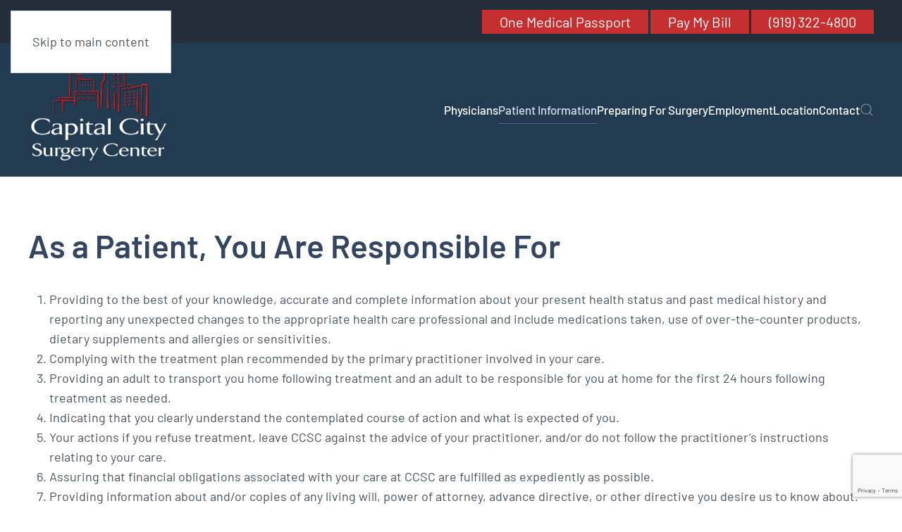

--- FILE ---
content_type: text/html; charset=UTF-8
request_url: https://capitalcitysurgery.com/patient-responsibilities/
body_size: 43214
content:
<!DOCTYPE html>
<html lang="en-US">
    <head>
        <meta charset="UTF-8">
        <meta name="viewport" content="width=device-width, initial-scale=1">
        <link rel="icon" href="/wp-content/uploads/favicon-ccsc.png" sizes="any">
                <link rel="apple-touch-icon" href="/wp-content/themes/yootheme/packages/theme-wordpress/assets/images/apple-touch-icon.png">
                <meta name='robots' content='index, follow, max-image-preview:large, max-snippet:-1, max-video-preview:-1' />

	<!-- This site is optimized with the Yoast SEO plugin v26.2 - https://yoast.com/wordpress/plugins/seo/ -->
	<title>As a Patient, You Are Responsible For - Capital City Surgery Center | Raleigh Outpatient Surgery Center</title>
	<meta name="description" content="As a patient, in order to have a successful surgery and a speedy recovery, CCSC asks that you fulfill these patient responsibilities." />
	<link rel="canonical" href="https://capitalcitysurgery.com/patient-responsibilities/" />
	<meta property="og:locale" content="en_US" />
	<meta property="og:type" content="article" />
	<meta property="og:title" content="As a Patient, You Are Responsible For - Capital City Surgery Center | Raleigh Outpatient Surgery Center" />
	<meta property="og:description" content="As a patient, in order to have a successful surgery and a speedy recovery, CCSC asks that you fulfill these patient responsibilities." />
	<meta property="og:url" content="https://capitalcitysurgery.com/patient-responsibilities/" />
	<meta property="og:site_name" content="Capital City Surgery Center | Raleigh Outpatient Surgery Center" />
	<meta property="article:modified_time" content="2021-12-01T14:30:04+00:00" />
	<meta name="twitter:card" content="summary_large_image" />
	<script type="application/ld+json" class="yoast-schema-graph">{"@context":"https://schema.org","@graph":[{"@type":"WebPage","@id":"https://capitalcitysurgery.com/patient-responsibilities/","url":"https://capitalcitysurgery.com/patient-responsibilities/","name":"As a Patient, You Are Responsible For - Capital City Surgery Center | Raleigh Outpatient Surgery Center","isPartOf":{"@id":"https://capitalcitysurgery.com/#website"},"datePublished":"2021-10-18T20:58:53+00:00","dateModified":"2021-12-01T14:30:04+00:00","description":"As a patient, in order to have a successful surgery and a speedy recovery, CCSC asks that you fulfill these patient responsibilities.","breadcrumb":{"@id":"https://capitalcitysurgery.com/patient-responsibilities/#breadcrumb"},"inLanguage":"en-US","potentialAction":[{"@type":"ReadAction","target":["https://capitalcitysurgery.com/patient-responsibilities/"]}]},{"@type":"BreadcrumbList","@id":"https://capitalcitysurgery.com/patient-responsibilities/#breadcrumb","itemListElement":[{"@type":"ListItem","position":1,"name":"Home","item":"https://capitalcitysurgery.com/"},{"@type":"ListItem","position":2,"name":"As a Patient, You Are Responsible For"}]},{"@type":"WebSite","@id":"https://capitalcitysurgery.com/#website","url":"https://capitalcitysurgery.com/","name":"Capital City Surgery Center | Raleigh Outpatient Surgery Center","description":"Your Safe Alternative To A Hospital When You Need Surgery","publisher":{"@id":"https://capitalcitysurgery.com/#organization"},"alternateName":"CCSC","potentialAction":[{"@type":"SearchAction","target":{"@type":"EntryPoint","urlTemplate":"https://capitalcitysurgery.com/?s={search_term_string}"},"query-input":{"@type":"PropertyValueSpecification","valueRequired":true,"valueName":"search_term_string"}}],"inLanguage":"en-US"},{"@type":"Organization","@id":"https://capitalcitysurgery.com/#organization","name":"Capital City Surgery Center | Raleigh Outpatient Surgery Center","alternateName":"CCSC","url":"https://capitalcitysurgery.com/","logo":{"@type":"ImageObject","inLanguage":"en-US","@id":"https://capitalcitysurgery.com/#/schema/logo/image/","url":"https://capitalcitysurgery.com/wp-content/uploads/favicon-ccsc.png","contentUrl":"https://capitalcitysurgery.com/wp-content/uploads/favicon-ccsc.png","width":96,"height":96,"caption":"Capital City Surgery Center | Raleigh Outpatient Surgery Center"},"image":{"@id":"https://capitalcitysurgery.com/#/schema/logo/image/"}}]}</script>
	<!-- / Yoast SEO plugin. -->


<link href='//hb.wpmucdn.com' rel='preconnect' />
		<!-- This site uses the Google Analytics by MonsterInsights plugin v9.9.0 - Using Analytics tracking - https://www.monsterinsights.com/ -->
							<script src="//www.googletagmanager.com/gtag/js?id=G-HK7Z2WPFTY"  data-cfasync="false" data-wpfc-render="false" async></script>
			<script data-cfasync="false" data-wpfc-render="false">
				var mi_version = '9.9.0';
				var mi_track_user = true;
				var mi_no_track_reason = '';
								var MonsterInsightsDefaultLocations = {"page_location":"https:\/\/capitalcitysurgery.com\/patient-responsibilities\/"};
								if ( typeof MonsterInsightsPrivacyGuardFilter === 'function' ) {
					var MonsterInsightsLocations = (typeof MonsterInsightsExcludeQuery === 'object') ? MonsterInsightsPrivacyGuardFilter( MonsterInsightsExcludeQuery ) : MonsterInsightsPrivacyGuardFilter( MonsterInsightsDefaultLocations );
				} else {
					var MonsterInsightsLocations = (typeof MonsterInsightsExcludeQuery === 'object') ? MonsterInsightsExcludeQuery : MonsterInsightsDefaultLocations;
				}

								var disableStrs = [
										'ga-disable-G-HK7Z2WPFTY',
									];

				/* Function to detect opted out users */
				function __gtagTrackerIsOptedOut() {
					for (var index = 0; index < disableStrs.length; index++) {
						if (document.cookie.indexOf(disableStrs[index] + '=true') > -1) {
							return true;
						}
					}

					return false;
				}

				/* Disable tracking if the opt-out cookie exists. */
				if (__gtagTrackerIsOptedOut()) {
					for (var index = 0; index < disableStrs.length; index++) {
						window[disableStrs[index]] = true;
					}
				}

				/* Opt-out function */
				function __gtagTrackerOptout() {
					for (var index = 0; index < disableStrs.length; index++) {
						document.cookie = disableStrs[index] + '=true; expires=Thu, 31 Dec 2099 23:59:59 UTC; path=/';
						window[disableStrs[index]] = true;
					}
				}

				if ('undefined' === typeof gaOptout) {
					function gaOptout() {
						__gtagTrackerOptout();
					}
				}
								window.dataLayer = window.dataLayer || [];

				window.MonsterInsightsDualTracker = {
					helpers: {},
					trackers: {},
				};
				if (mi_track_user) {
					function __gtagDataLayer() {
						dataLayer.push(arguments);
					}

					function __gtagTracker(type, name, parameters) {
						if (!parameters) {
							parameters = {};
						}

						if (parameters.send_to) {
							__gtagDataLayer.apply(null, arguments);
							return;
						}

						if (type === 'event') {
														parameters.send_to = monsterinsights_frontend.v4_id;
							var hookName = name;
							if (typeof parameters['event_category'] !== 'undefined') {
								hookName = parameters['event_category'] + ':' + name;
							}

							if (typeof MonsterInsightsDualTracker.trackers[hookName] !== 'undefined') {
								MonsterInsightsDualTracker.trackers[hookName](parameters);
							} else {
								__gtagDataLayer('event', name, parameters);
							}
							
						} else {
							__gtagDataLayer.apply(null, arguments);
						}
					}

					__gtagTracker('js', new Date());
					__gtagTracker('set', {
						'developer_id.dZGIzZG': true,
											});
					if ( MonsterInsightsLocations.page_location ) {
						__gtagTracker('set', MonsterInsightsLocations);
					}
										__gtagTracker('config', 'G-HK7Z2WPFTY', {"forceSSL":"true","link_attribution":"true"} );
										window.gtag = __gtagTracker;										(function () {
						/* https://developers.google.com/analytics/devguides/collection/analyticsjs/ */
						/* ga and __gaTracker compatibility shim. */
						var noopfn = function () {
							return null;
						};
						var newtracker = function () {
							return new Tracker();
						};
						var Tracker = function () {
							return null;
						};
						var p = Tracker.prototype;
						p.get = noopfn;
						p.set = noopfn;
						p.send = function () {
							var args = Array.prototype.slice.call(arguments);
							args.unshift('send');
							__gaTracker.apply(null, args);
						};
						var __gaTracker = function () {
							var len = arguments.length;
							if (len === 0) {
								return;
							}
							var f = arguments[len - 1];
							if (typeof f !== 'object' || f === null || typeof f.hitCallback !== 'function') {
								if ('send' === arguments[0]) {
									var hitConverted, hitObject = false, action;
									if ('event' === arguments[1]) {
										if ('undefined' !== typeof arguments[3]) {
											hitObject = {
												'eventAction': arguments[3],
												'eventCategory': arguments[2],
												'eventLabel': arguments[4],
												'value': arguments[5] ? arguments[5] : 1,
											}
										}
									}
									if ('pageview' === arguments[1]) {
										if ('undefined' !== typeof arguments[2]) {
											hitObject = {
												'eventAction': 'page_view',
												'page_path': arguments[2],
											}
										}
									}
									if (typeof arguments[2] === 'object') {
										hitObject = arguments[2];
									}
									if (typeof arguments[5] === 'object') {
										Object.assign(hitObject, arguments[5]);
									}
									if ('undefined' !== typeof arguments[1].hitType) {
										hitObject = arguments[1];
										if ('pageview' === hitObject.hitType) {
											hitObject.eventAction = 'page_view';
										}
									}
									if (hitObject) {
										action = 'timing' === arguments[1].hitType ? 'timing_complete' : hitObject.eventAction;
										hitConverted = mapArgs(hitObject);
										__gtagTracker('event', action, hitConverted);
									}
								}
								return;
							}

							function mapArgs(args) {
								var arg, hit = {};
								var gaMap = {
									'eventCategory': 'event_category',
									'eventAction': 'event_action',
									'eventLabel': 'event_label',
									'eventValue': 'event_value',
									'nonInteraction': 'non_interaction',
									'timingCategory': 'event_category',
									'timingVar': 'name',
									'timingValue': 'value',
									'timingLabel': 'event_label',
									'page': 'page_path',
									'location': 'page_location',
									'title': 'page_title',
									'referrer' : 'page_referrer',
								};
								for (arg in args) {
																		if (!(!args.hasOwnProperty(arg) || !gaMap.hasOwnProperty(arg))) {
										hit[gaMap[arg]] = args[arg];
									} else {
										hit[arg] = args[arg];
									}
								}
								return hit;
							}

							try {
								f.hitCallback();
							} catch (ex) {
							}
						};
						__gaTracker.create = newtracker;
						__gaTracker.getByName = newtracker;
						__gaTracker.getAll = function () {
							return [];
						};
						__gaTracker.remove = noopfn;
						__gaTracker.loaded = true;
						window['__gaTracker'] = __gaTracker;
					})();
									} else {
										console.log("");
					(function () {
						function __gtagTracker() {
							return null;
						}

						window['__gtagTracker'] = __gtagTracker;
						window['gtag'] = __gtagTracker;
					})();
									}
			</script>
			
							<!-- / Google Analytics by MonsterInsights -->
		<link rel='stylesheet' id='contact-form-7-css' href='https://capitalcitysurgery.com/wp-content/plugins/contact-form-7/includes/css/styles.css?ver=6.1.2' media='all' />
<link href="https://capitalcitysurgery.com/wp-content/themes/yootheme/css/theme.1.css?ver=1761075762" rel="stylesheet">
<script src="https://capitalcitysurgery.com/wp-content/plugins/google-analytics-for-wordpress/assets/js/frontend-gtag.min.js?ver=9.9.0" id="monsterinsights-frontend-script-js" async data-wp-strategy="async"></script>
<script data-cfasync="false" data-wpfc-render="false" id='monsterinsights-frontend-script-js-extra'>var monsterinsights_frontend = {"js_events_tracking":"true","download_extensions":"doc,pdf,ppt,zip,xls,docx,pptx,xlsx","inbound_paths":"[{\"path\":\"\\\/go\\\/\",\"label\":\"affiliate\"},{\"path\":\"\\\/recommend\\\/\",\"label\":\"affiliate\"}]","home_url":"https:\/\/capitalcitysurgery.com","hash_tracking":"false","v4_id":"G-HK7Z2WPFTY"};</script>
<script src="https://capitalcitysurgery.com/wp-content/plugins/shortcode-for-current-date/dist/script.js?ver=2faccf42588368192a7db1e0f69f0676" id="shortcode-for-current-date-script-js"></script>
<script src="https://capitalcitysurgery.com/wp-includes/js/jquery/jquery.min.js?ver=3.7.1" id="jquery-core-js"></script>
<script src="https://capitalcitysurgery.com/wp-includes/js/jquery/jquery-migrate.min.js?ver=3.4.1" id="jquery-migrate-js"></script>
<link rel="https://api.w.org/" href="https://capitalcitysurgery.com/wp-json/" /><link rel="alternate" title="JSON" type="application/json" href="https://capitalcitysurgery.com/wp-json/wp/v2/pages/259" /><link rel="EditURI" type="application/rsd+xml" title="RSD" href="https://capitalcitysurgery.com/xmlrpc.php?rsd" />

<link rel='shortlink' href='https://capitalcitysurgery.com/?p=259' />
<link rel="alternate" title="oEmbed (JSON)" type="application/json+oembed" href="https://capitalcitysurgery.com/wp-json/oembed/1.0/embed?url=https%3A%2F%2Fcapitalcitysurgery.com%2Fpatient-responsibilities%2F" />
<link rel="alternate" title="oEmbed (XML)" type="text/xml+oembed" href="https://capitalcitysurgery.com/wp-json/oembed/1.0/embed?url=https%3A%2F%2Fcapitalcitysurgery.com%2Fpatient-responsibilities%2F&#038;format=xml" />
<script src="https://capitalcitysurgery.com/wp-content/themes/yootheme/vendor/assets/uikit/dist/js/uikit.min.js?ver=4.5.31"></script>
<script src="https://capitalcitysurgery.com/wp-content/themes/yootheme/vendor/assets/uikit/dist/js/uikit-icons-district.min.js?ver=4.5.31"></script>
<script src="https://capitalcitysurgery.com/wp-content/themes/yootheme/js/theme.js?ver=4.5.31"></script>
<script>window.yootheme ||= {}; var $theme = yootheme.theme = {"i18n":{"close":{"label":"Close","0":"yootheme"},"totop":{"label":"Back to top","0":"yootheme"},"marker":{"label":"Open","0":"yootheme"},"navbarToggleIcon":{"label":"Open menu","0":"yootheme"},"paginationPrevious":{"label":"Previous page","0":"yootheme"},"paginationNext":{"label":"Next page","0":"yootheme"},"searchIcon":{"toggle":"Open Search","submit":"Submit Search"},"slider":{"next":"Next slide","previous":"Previous slide","slideX":"Slide %s","slideLabel":"%s of %s"},"slideshow":{"next":"Next slide","previous":"Previous slide","slideX":"Slide %s","slideLabel":"%s of %s"},"lightboxPanel":{"next":"Next slide","previous":"Previous slide","slideLabel":"%s of %s","close":"Close"}}};</script>
<script>jQuery(window).on('load', function () {
    let textarea = document.getElementById("g-recaptcha-response-100000");
    textarea.setAttribute("aria-hidden", "true");
    textarea.setAttribute("aria-label", "do not use");
    textarea.setAttribute("aria-readonly", "true");
});</script>		<style id="wp-custom-css">
			.uk-navbar {
	min-height: 190px;
}

.tm-toolbar .uk-button-red, .tm-top .uk-button-red {
background-color: #c52f30;
font-size: 20px;
line-height: 34px;
}

.tm-toolbar  .uk-text-large {
    font-size: 19px;
    color: #a4abb1;
    line-height: 2.2;

}



@media only screen and (min-width: 955px) {
.tm-top {
	 display: none;
}
}
	

		</style>
		    </head>
    <body class="wp-singular page-template-default page page-id-259 wp-theme-yootheme ">

        
        <div class="uk-hidden-visually uk-notification uk-notification-top-left uk-width-auto">
            <div class="uk-notification-message">
                <a href="#tm-main" class="uk-link-reset">Skip to main content</a>
            </div>
        </div>

        
        
        <div class="tm-page">

                        


<header class="tm-header-mobile uk-hidden@m">


    
        <div class="uk-navbar-container">

            <div class="uk-container uk-container-expand">
                <nav class="uk-navbar" uk-navbar="{&quot;align&quot;:&quot;left&quot;,&quot;container&quot;:&quot;.tm-header-mobile&quot;,&quot;boundary&quot;:&quot;.tm-header-mobile .uk-navbar-container&quot;,&quot;target-y&quot;:&quot;.tm-header-mobile .uk-navbar-container&quot;,&quot;dropbar&quot;:true,&quot;dropbar-anchor&quot;:&quot;.tm-header-mobile .uk-navbar-container&quot;,&quot;dropbar-transparent-mode&quot;:&quot;remove&quot;}">

                                        <div class="uk-navbar-left ">

                        
                                                    <a uk-toggle href="#tm-dialog-mobile" class="uk-navbar-toggle">

        
        <div uk-navbar-toggle-icon></div>

        
    </a>                        
                        
                    </div>
                    
                                        <div class="uk-navbar-center">

                                                    <a href="https://capitalcitysurgery.com/" aria-label="Back to home" class="uk-logo uk-navbar-item">
    <img alt loading="eager" width="200" src="https://capitalcitysurgery.com/wp-content/uploads/ccsc-logo-white.png"></a>                        
                        
                    </div>
                    
                    
                </nav>
            </div>

        </div>

    



    
        <div id="tm-dialog-mobile" class="uk-modal uk-modal-full" uk-modal>
        <div class="uk-modal-dialog uk-flex">

                        <button class="uk-modal-close-full uk-close-large" type="button" uk-close uk-toggle="cls: uk-modal-close-full uk-close-large uk-modal-close-default; mode: media; media: @s"></button>
            
            <div class="uk-modal-body uk-padding-large uk-margin-auto uk-flex uk-flex-column uk-box-sizing-content uk-width-auto@s" uk-height-viewport uk-toggle="{&quot;cls&quot;:&quot;uk-padding-large&quot;,&quot;mode&quot;:&quot;media&quot;,&quot;media&quot;:&quot;@s&quot;}">

                                <div class="uk-margin-auto-bottom">
                    
<div class="uk-grid uk-child-width-1-1" uk-grid>    <div>
<div class="uk-panel widget widget_custom_html" id="custom_html-3">

    
    <div class="textwidget custom-html-widget">	<p class="uk-text-center">
		<a class="uk-width-1-1 uk-button uk-button-primary" href="tel:9193224800">
<span uk-icon="icon: receiver" class="uk-icon"></span>(919) 322-4800</a>
	</p>
	<p class="uk-text-center">
		<a class="uk-width-1-1 uk-button uk-button-secondary" href="https://www.onemedicalpassport.com/?fid=547">
One Medical Passport</a>
	</p>
<p class="uk-text-center">
		<a class="uk-width-1-1 uk-button uk-button-secondary" href="https://ccsurgerycenter.securepayments.cardpointe.com/pay">
Pay My Bill</a>
	</p>
</div>
</div>
</div>    <div>
<div class="uk-panel widget widget_nav_menu" id="nav_menu-4">

    
    
<ul class="uk-nav uk-nav-default">
    
	<li class="menu-item menu-item-type-post_type menu-item-object-page"><a href="https://capitalcitysurgery.com/capital-city-surgery-center-physicians/">Physicians</a></li>
	<li class="menu-item menu-item-type-post_type menu-item-object-page current-menu-ancestor current-menu-parent current_page_parent current_page_ancestor menu-item-has-children uk-active uk-parent"><a href="https://capitalcitysurgery.com/patient-information/">Patient Information</a>
	<ul class="uk-nav-sub">

		<li class="menu-item menu-item-type-custom menu-item-object-custom"><a href="https://www.onemedicalpassport.com/?fid=547"><span class="uk-margin-small-right" uk-icon="icon: link-external;"></span> Health History - One Medical Passport</a></li>
		<li class="menu-item menu-item-type-custom menu-item-object-custom"><a href="https://ccsurgerycenter.securepayments.cardpointe.com/pay"><span class="uk-margin-small-right" uk-icon="icon: link-external;"></span> Online Bill Pay</a></li>
		<li class="menu-item menu-item-type-post_type menu-item-object-page"><a href="https://capitalcitysurgery.com/patient-information/">Patient Forms & Insurance</a></li>
		<li class="menu-item menu-item-type-post_type menu-item-object-page"><a href="https://capitalcitysurgery.com/patient-rights/">Patient Rights</a></li>
		<li class="menu-item menu-item-type-post_type menu-item-object-page current-menu-item page_item page-item-259 current_page_item uk-active"><a href="https://capitalcitysurgery.com/patient-responsibilities/">Patient Responsibilities</a></li>
		<li class="menu-item menu-item-type-custom menu-item-object-custom"><a href="https://www.onemedicalpassport.com/Survey/Home/547"><span class="uk-margin-small-right" uk-icon="icon: link-external;"></span> Patient Satisfaction Survey</a></li>
		<li class="menu-item menu-item-type-post_type menu-item-object-page"><a href="https://capitalcitysurgery.com/covid-19-update/">COVID-19/Other Respiratory Viruses</a></li>
		<li class="menu-item menu-item-type-post_type menu-item-object-page"><a href="https://capitalcitysurgery.com/patient-education/">Patient Education</a></li></ul></li>
	<li class="menu-item menu-item-type-post_type menu-item-object-page menu-item-has-children uk-parent"><a href="https://capitalcitysurgery.com/preparing-for-surgery/">Preparing For Surgery</a>
	<ul class="uk-nav-sub">

		<li class="menu-item menu-item-type-post_type menu-item-object-page"><a href="https://capitalcitysurgery.com/preparing-for-surgery/the-day-before-surgery/">The Day Before Surgery</a></li>
		<li class="menu-item menu-item-type-post_type menu-item-object-page"><a href="https://capitalcitysurgery.com/preparing-for-surgery/the-day-of-surgery/">The Day of Surgery</a></li>
		<li class="menu-item menu-item-type-post_type menu-item-object-page"><a href="https://capitalcitysurgery.com/preparing-for-surgery/if-your-child-is-having-surgery/">If Your Child Is Having Surgery</a></li>
		<li class="menu-item menu-item-type-post_type menu-item-object-page"><a href="https://capitalcitysurgery.com/preparing-for-surgery/returning-home-from-surgery/">Returning Home From Surgery</a></li></ul></li>
	<li class="menu-item menu-item-type-post_type menu-item-object-page"><a href="https://capitalcitysurgery.com/employment-opportunities/">Employment</a></li>
	<li class="menu-item menu-item-type-post_type menu-item-object-page"><a href="https://capitalcitysurgery.com/location/">Location</a></li>
	<li class="menu-item menu-item-type-post_type menu-item-object-page"><a href="https://capitalcitysurgery.com/contact/">Contact</a></li></ul>

</div>
</div>    <div>
<div class="uk-panel">

    
    <ul class="uk-grid uk-flex-inline uk-flex-middle uk-flex-nowrap uk-grid-small">                    <li><a href="https://www.google.com/search?q=google+capital+city+surgery&amp;oq=google+capital+city+surgery&amp;aqs=chrome..69i57j69i64j69i60l3.7921j0j1&amp;sourceid=chrome&amp;ie=UTF-8#lrd=0x89ac5ebee4f9d207:0x25b02236db7b3183,1,,," class="uk-preserve-width uk-icon-button" rel="noreferrer" aria-label="See Google Reviews"><span uk-icon="icon: google;"></span></a></li>
                    <li><a href="https://www.linkedin.com/company/capital-city-surgery-center-llc" class="uk-preserve-width uk-icon-button" rel="noreferrer" aria-label="Go to LinkedIn"><span uk-icon="icon: linkedin;"></span></a></li>
                    <li><a href="tel:9193224800" class="uk-preserve-width uk-icon-button" rel="noreferrer" aria-label="Call 9193224800"><span uk-icon="icon: receiver;"></span></a></li>
            </ul>
</div>
</div></div>                </div>
                
                
            </div>

        </div>
    </div>
    
    

</header>


<div class="tm-toolbar tm-toolbar-default uk-visible@m">
    <div class="uk-container uk-flex uk-flex-middle uk-container-large">

                <div>
            <div class="uk-grid-medium uk-child-width-auto uk-flex-middle" uk-grid="margin: uk-margin-small-top">

                                <div>
<div class="uk-panel uk-text-large widget widget_text" id="text-5">

    
    			<div class="uk-panel textwidget">November 12, 2025</div>
		
</div>
</div>                
                
            </div>
        </div>
        
                <div class="uk-margin-auto-left">
            <div class="uk-grid-medium uk-child-width-auto uk-flex-middle" uk-grid="margin: uk-margin-small-top">
                <div>
<div class="uk-panel widget widget_text" id="text-3">

    
    			<div class="uk-panel textwidget"><a class="uk-button uk-button-red" href="https://www.onemedicalpassport.com/?fid=547">
One Medical Passport</a> <a class="uk-button uk-button-red" href="https://ccsurgerycenter.securepayments.cardpointe.com/pay">
Pay My Bill</a> <a class="uk-button uk-button-red" href="tel:9193224800">

(919) 322-4800</a></div>
		
</div>
</div>            </div>
        </div>
        
    </div>
</div>

<header class="tm-header uk-visible@m">



        <div uk-sticky media="@m" cls-active="uk-navbar-sticky" sel-target=".uk-navbar-container">
    
        <div class="uk-navbar-container">

            <div class="uk-container uk-container-large">
                <nav class="uk-navbar" uk-navbar="{&quot;align&quot;:&quot;left&quot;,&quot;container&quot;:&quot;.tm-header &gt; [uk-sticky]&quot;,&quot;boundary&quot;:&quot;.tm-header .uk-navbar-container&quot;,&quot;target-y&quot;:&quot;.tm-header .uk-navbar-container&quot;,&quot;dropbar&quot;:true,&quot;dropbar-anchor&quot;:&quot;.tm-header .uk-navbar-container&quot;,&quot;dropbar-transparent-mode&quot;:&quot;remove&quot;}">

                                        <div class="uk-navbar-left ">

                                                    <a href="https://capitalcitysurgery.com/" aria-label="Back to home" class="uk-logo uk-navbar-item">
    <img alt loading="eager" width="200" src="https://capitalcitysurgery.com/wp-content/uploads/ccsc-logo-white.png"></a>                        
                        
                        
                    </div>
                    
                    
                                        <div class="uk-navbar-right">

                                                    
<ul class="uk-navbar-nav">
    
	<li class="menu-item menu-item-type-post_type menu-item-object-page"><a href="https://capitalcitysurgery.com/capital-city-surgery-center-physicians/">Physicians</a></li>
	<li class="menu-item menu-item-type-post_type menu-item-object-page current-menu-ancestor current-menu-parent current_page_parent current_page_ancestor menu-item-has-children uk-active uk-parent"><a href="https://capitalcitysurgery.com/patient-information/">Patient Information</a>
	<div class="uk-drop uk-navbar-dropdown uk-navbar-dropdown-width-2"><div class="uk-drop-grid uk-child-width-1-2" uk-grid><div><ul class="uk-nav uk-navbar-dropdown-nav">

		<li class="menu-item menu-item-type-custom menu-item-object-custom"><a href="https://www.onemedicalpassport.com/?fid=547" class="uk-preserve-width"><span class="uk-margin-small-right" uk-icon="icon: link-external;"></span> Health History - One Medical Passport</a></li>
		<li class="menu-item menu-item-type-custom menu-item-object-custom"><a href="https://ccsurgerycenter.securepayments.cardpointe.com/pay" class="uk-preserve-width"><span class="uk-margin-small-right" uk-icon="icon: link-external;"></span> Online Bill Pay</a></li>
		<li class="menu-item menu-item-type-post_type menu-item-object-page"><a href="https://capitalcitysurgery.com/patient-information/">Patient Forms & Insurance</a></li>
		<li class="menu-item menu-item-type-post_type menu-item-object-page"><a href="https://capitalcitysurgery.com/patient-rights/">Patient Rights</a></li></ul></div><div><ul class="uk-nav uk-navbar-dropdown-nav">

		<li class="menu-item menu-item-type-post_type menu-item-object-page current-menu-item page_item page-item-259 current_page_item uk-active"><a href="https://capitalcitysurgery.com/patient-responsibilities/">Patient Responsibilities</a></li>
		<li class="menu-item menu-item-type-custom menu-item-object-custom"><a href="https://www.onemedicalpassport.com/Survey/Home/547" class="uk-preserve-width"><span class="uk-margin-small-right" uk-icon="icon: link-external;"></span> Patient Satisfaction Survey</a></li>
		<li class="menu-item menu-item-type-post_type menu-item-object-page"><a href="https://capitalcitysurgery.com/covid-19-update/">COVID-19/Other Respiratory Viruses</a></li>
		<li class="menu-item menu-item-type-post_type menu-item-object-page"><a href="https://capitalcitysurgery.com/patient-education/">Patient Education</a></li></ul></div></div></div></li>
	<li class="menu-item menu-item-type-post_type menu-item-object-page menu-item-has-children uk-parent"><a href="https://capitalcitysurgery.com/preparing-for-surgery/">Preparing For Surgery</a>
	<div class="uk-drop uk-navbar-dropdown"><div><ul class="uk-nav uk-navbar-dropdown-nav">

		<li class="menu-item menu-item-type-post_type menu-item-object-page"><a href="https://capitalcitysurgery.com/preparing-for-surgery/the-day-before-surgery/">The Day Before Surgery</a></li>
		<li class="menu-item menu-item-type-post_type menu-item-object-page"><a href="https://capitalcitysurgery.com/preparing-for-surgery/the-day-of-surgery/">The Day of Surgery</a></li>
		<li class="menu-item menu-item-type-post_type menu-item-object-page"><a href="https://capitalcitysurgery.com/preparing-for-surgery/if-your-child-is-having-surgery/">If Your Child Is Having Surgery</a></li>
		<li class="menu-item menu-item-type-post_type menu-item-object-page"><a href="https://capitalcitysurgery.com/preparing-for-surgery/returning-home-from-surgery/">Returning Home From Surgery</a></li></ul></div></div></li>
	<li class="menu-item menu-item-type-post_type menu-item-object-page"><a href="https://capitalcitysurgery.com/employment-opportunities/">Employment</a></li>
	<li class="menu-item menu-item-type-post_type menu-item-object-page"><a href="https://capitalcitysurgery.com/location/">Location</a></li>
	<li class="menu-item menu-item-type-post_type menu-item-object-page"><a href="https://capitalcitysurgery.com/contact/">Contact</a></li></ul>


    <a class="uk-navbar-toggle" href="#search-0-search" uk-search-icon uk-toggle></a>

    <div uk-modal id="search-0-search" class="uk-modal">
        <div class="uk-modal-dialog uk-modal-body">

            
            
                <form id="search-0" action="https://capitalcitysurgery.com/" method="get" role="search" class="uk-search uk-width-1-1 uk-search-medium"><span uk-search-icon></span><input name="s" placeholder="Search" required aria-label="Search" type="search" class="uk-search-input" autofocus></form>
                
            
        </div>
    </div>

                        
                                                                            
                    </div>
                    
                </nav>
            </div>

        </div>

        </div>
    







</header>

            
            
            <main id="tm-main"  class="tm-main uk-section uk-section-default" uk-height-viewport="expand: true">

                                <div class="uk-container">

                    
                            
                
<article id="post-259" class="uk-article post-259 page type-page status-publish hentry" typeof="Article" vocab="https://schema.org/">

    <meta property="name" content="As a Patient, You Are Responsible For">
    <meta property="author" typeof="Person" content="Capital City Surgery Center">
    <meta property="dateModified" content="2021-12-01T14:30:04+00:00">
    <meta class="uk-margin-remove-adjacent" property="datePublished" content="2021-10-18T20:58:53+00:00">

    
    <h1 class="uk-article-title">As a Patient, You Are Responsible For</h1>
    <div class="uk-margin-medium" property="text">

        
        <ol>
<li>Providing to the best of your knowledge, accurate and complete information about your present health status and past medical history and reporting any unexpected changes to the appropriate health care professional and include medications taken, use of over-the-counter products, dietary supplements and allergies or sensitivities.</li>
<li>Complying with the treatment plan recommended by the primary practitioner involved in your care.</li>
<li>Providing an adult to transport you home following treatment and an adult to be responsible for you at home for the first 24 hours following treatment as needed.</li>
<li>Indicating that you clearly understand the contemplated course of action and what is expected of you.</li>
<li>Your actions if you refuse treatment, leave CCSC against the advice of your practitioner, and/or do not follow the practitioner’s instructions relating to your care.</li>
<li>Assuring that financial obligations associated with your care at CCSC are fulfilled as expediently as possible.</li>
<li>Providing information about and/or copies of any living will, power of attorney, advance directive, or other directive you desire us to know about.</li>
<li>Be respectful of the healthcare professionals and staff as well as other patients.</li>
</ol>
<p class="uk-alert uk-alert-primary">If you have any questions regarding your rights or responsibilities, please discuss your concerns with us.</p>
<h2>Filing Complaints</h2>
<p>NC Division of Health Service Regulation<br />
Complaint Intake Unit<br />
2711 Mail Service Center<br />
Raleigh, NC 27699-2711</p>
<p>Telephone: (800) 624-3004<br />
Within NC: (919) 855-4500</p>
<p><strong>For Medicare Patients:</strong> If there is a complaint/grievance regarding quality of care, contact the Office of  Medicare Beneficiary Ombudsman: <a href="https://www.medicare.gov/claims-appeals/your-medicare-rights/get-help-with-your-rights-protections" target="_blank" rel="noopener">https://www.medicare.gov/claims-appeals/your-medicare-rights/get-help-with-your-rights-protections</a></p>

        
    </div>

</article>
        
                        
                </div>
                
            </main>

            
                        <footer>
                <!-- Builder #footer --><style class="uk-margin-remove-adjacent">#footer\#0{position: relative; top:40px;}#footer\#1{position: relative; top:40px;}</style>
<div class="uk-section-primary uk-section uk-section-large">
    
        
        
        
            
                                <div class="uk-container uk-container-expand">                
                    <div class="uk-margin-small uk-container uk-container-xlarge"><div class="uk-grid tm-grid-expand uk-grid-column-large uk-grid-row-small" uk-grid>
<div class="uk-width-1-3@m" id="footer#0">
    
        
            
            
            
                
                    
<div class="uk-h3 uk-text-left@m uk-text-center">        Our Mission    </div><div class="uk-panel uk-margin uk-text-left@m uk-text-center"><p>We will provide our patients with the highest quality surgical care and services in a comfortable and pleasant outpatient environment by adhering to highest professional standards of practice.</p>
<p>Our expert team of personnel will create an environment that fosters genuine caring concern for the comfort and welfare of the patients, their family and friends.</p>
<p>We will endeavor to continuously improve our services to our patients and other stakeholders.</p>
<a class="el-content uk-button uk-button-default uk-button-small uk-width-1-1" href="https://www.onemedicalpassport.com/Survey/Home/547" target="_blank">
Patient Satisfaction Survey
</a></div>
                
            
        
    
</div>
<div class="uk-grid-item-match uk-width-1-3@m">
        <div class="uk-tile-primary uk-tile  uk-tile-xsmall">    
        
            
            
            
                
                    
<div class="uk-position-relative uk-margin-small uk-text-center" style="bottom: 0;">
        <img src="/wp-content/themes/yootheme/cache/7e/ccsc-logo-white-7e988493.png" srcset="/wp-content/themes/yootheme/cache/7e/ccsc-logo-white-7e988493.png 220w, /wp-content/themes/yootheme/cache/fe/ccsc-logo-white-fe2947ea.png 257w" sizes="(min-width: 220px) 220px" width="220" height="171" class="el-image" alt loading="lazy">    
    
</div><div class="uk-panel uk-margin uk-text-center"><p>Our surgery center is located in the WakeMed Raleigh Medical Park and proudly serves Triangle residents and surrounding areas.</p>
<p><strong>Our Location:</strong> <br />23 Sunnybrook Rd. Suite 100<br />Raleigh, NC 27610</p></div>
<div class="uk-margin uk-text-center">
    
    
        
        
<a class="el-content uk-button uk-button-danger uk-flex-inline uk-flex-center uk-flex-middle" href="tel:9193224800" target="_blank">
        <span class="uk-margin-small-right" uk-icon="receiver"></span>    
         (919) 322-4800    
    
</a>


        
    
    
</div>

                
            
        
        </div>    
</div>
<div class="uk-width-1-3@m" id="footer#1">
    
        
            
            
            
                
                    
<div class="uk-h3 uk-text-left@m uk-text-center">        One Medical Passport    </div><div class="uk-panel uk-margin uk-text-left@m uk-text-center"><p>To start the pre-surgical assessment process, we request that you fill out your medical history online with One Medical Passport, through One Mnet Health.</p>
<p><a class="el-content uk-button uk-button-default uk-button-small uk-width-1-1" href="https://www.onemedicalpassport.com/?fid=547" target="_blank" rel="noopener"> Create Your Passport Today! </a></p></div>
<div class="uk-h3 uk-text-left@m uk-text-center">        Online Bill Pay    </div><div class="uk-panel uk-margin uk-text-left@m uk-text-center"><p>Easy, convenient, and secure! Pay your bill online today!<br /></p>
<p><a class="el-content uk-button uk-button-default uk-button-small uk-width-1-1" href="https://ccsurgerycenter.securepayments.cardpointe.com/pay" target="_blank" rel="noopener"> Pay My Bill</a></p></div>
<div class="uk-margin-small uk-margin-remove-top uk-text-left@m uk-text-center">
        <img src="/wp-content/themes/yootheme/cache/a7/AAAHC-2-a717920e.png" srcset="/wp-content/themes/yootheme/cache/a7/AAAHC-2-a717920e.png 250w, /wp-content/themes/yootheme/cache/69/AAAHC-2-6994eb9f.png 500w" sizes="(min-width: 250px) 250px" width="250" height="150" class="el-image" alt="Achieved Accreditation by AAAHC" loading="lazy">    
    
</div>
                
            
        
    
</div></div></div>
                                </div>                
            
        
    
</div>
<div class="uk-section-muted uk-section">
    
        
        
        
            
                                <div class="uk-container">                
                    <div class="uk-grid tm-grid-expand uk-child-width-1-1 uk-grid-margin">
<div class="uk-width-1-1">
    
        
            
            
            
                
                    
<div class="uk-margin uk-text-center" uk-scrollspy="target: [uk-scrollspy-class];">    <ul class="uk-child-width-auto uk-grid-small uk-flex-inline uk-flex-middle" uk-grid>
            <li class="el-item">
<a class="el-link uk-icon-button" href="https://www.google.com/search?q=google+capital+city+surgery&amp;oq=google+capital+city+surgery&amp;aqs=chrome..69i57j69i64j69i60l3.7921j0j1&amp;sourceid=chrome&amp;ie=UTF-8#lrd=0x89ac5ebee4f9d207:0x25b02236db7b3183,1,,," aria-label="See Google Reviews" target="_blank" rel="noreferrer"><span uk-icon="icon: google;"></span></a></li>
            <li class="el-item">
<a class="el-link uk-icon-button" href="https://www.linkedin.com/company/capital-city-surgery-center-llc" aria-label="Go to LinkedIn" target="_blank" rel="noreferrer"><span uk-icon="icon: linkedin;"></span></a></li>
            <li class="el-item">
<a class="el-link uk-icon-button" href="tel:9193224800" aria-label="Call 9193224800" target="_blank" rel="noreferrer"><span uk-icon="icon: receiver;"></span></a></li>
    
    </ul></div><div class="uk-panel uk-margin-small uk-margin-remove-bottom uk-text-center"><p>Copyright © 2025 Capital City Surgery Center</p></div>
<div class="uk-margin-remove-top uk-text-center">
    <ul class="uk-margin-remove-bottom uk-subnav  uk-subnav-divider uk-flex-center" uk-margin>        <li class="el-item ">
    <a class="el-link" href="/wp-content/uploads/Patient.Nondiscrimination-Notice-English.pdf">Non-Discrimination (English)</a></li>
        <li class="el-item ">
    <a class="el-link" href="/wp-content/uploads/Patient.Nondiscrimination-Notice-Spanish.pdf">Non-Discrimination (Español)</a></li>
        </ul>
</div>
<div class="uk-margin-remove-top uk-text-center">
    <ul class="uk-margin-remove-bottom uk-subnav  uk-subnav-divider uk-flex-center" uk-margin>        <li class="el-item ">
    <a class="el-link" href="/site-map/">Site Map</a></li>
        <li class="el-item ">
    <a class="el-link" href="/terms-of-use/">Terms of Use</a></li>
        <li class="el-item ">
    <a class="el-link" href="/privacy-policy-2/">Privacy Policy</a></li>
        </ul>
</div><div class="uk-panel uk-margin-remove-vertical uk-text-center"><p>Site By <a href="https://viewmedica.com" target="_blank" rel="noopener">Swarm Interactive</a></p></div>
<div class="uk-margin uk-text-center"><a href="#" uk-totop uk-scroll></a></div>
                
            
        
    
</div></div>
                                </div>                
            
        
    
</div>            </footer>
            
        </div>

        
        <script type="speculationrules">
{"prefetch":[{"source":"document","where":{"and":[{"href_matches":"\/*"},{"not":{"href_matches":["\/wp-*.php","\/wp-admin\/*","\/wp-content\/uploads\/*","\/wp-content\/*","\/wp-content\/plugins\/*","\/wp-content\/themes\/yootheme\/*","\/*\\?(.+)"]}},{"not":{"selector_matches":"a[rel~=\"nofollow\"]"}},{"not":{"selector_matches":".no-prefetch, .no-prefetch a"}}]},"eagerness":"conservative"}]}
</script>
<script src="https://capitalcitysurgery.com/wp-includes/js/dist/hooks.min.js?ver=4d63a3d491d11ffd8ac6" id="wp-hooks-js"></script>
<script src="https://capitalcitysurgery.com/wp-includes/js/dist/i18n.min.js?ver=5e580eb46a90c2b997e6" id="wp-i18n-js"></script>
<script id="wp-i18n-js-after">
wp.i18n.setLocaleData( { 'text direction\u0004ltr': [ 'ltr' ] } );
</script>
<script src="https://capitalcitysurgery.com/wp-content/plugins/contact-form-7/includes/swv/js/index.js?ver=6.1.2" id="swv-js"></script>
<script id="contact-form-7-js-before">
var wpcf7 = {
    "api": {
        "root": "https:\/\/capitalcitysurgery.com\/wp-json\/",
        "namespace": "contact-form-7\/v1"
    }
};
</script>
<script src="https://capitalcitysurgery.com/wp-content/plugins/contact-form-7/includes/js/index.js?ver=6.1.2" id="contact-form-7-js"></script>
<script src="https://www.google.com/recaptcha/api.js?render=6LdlXWwdAAAAAFULntXqfDFH0n7z330FKfe-WvwB&amp;ver=3.0" id="google-recaptcha-js"></script>
<script src="https://capitalcitysurgery.com/wp-includes/js/dist/vendor/wp-polyfill.min.js?ver=3.15.0" id="wp-polyfill-js"></script>
<script id="wpcf7-recaptcha-js-before">
var wpcf7_recaptcha = {
    "sitekey": "6LdlXWwdAAAAAFULntXqfDFH0n7z330FKfe-WvwB",
    "actions": {
        "homepage": "homepage",
        "contactform": "contactform"
    }
};
</script>
<script src="https://capitalcitysurgery.com/wp-content/plugins/contact-form-7/modules/recaptcha/index.js?ver=6.1.2" id="wpcf7-recaptcha-js"></script>
    </body>
</html>


--- FILE ---
content_type: text/html; charset=utf-8
request_url: https://www.google.com/recaptcha/api2/anchor?ar=1&k=6LdlXWwdAAAAAFULntXqfDFH0n7z330FKfe-WvwB&co=aHR0cHM6Ly9jYXBpdGFsY2l0eXN1cmdlcnkuY29tOjQ0Mw..&hl=en&v=naPR4A6FAh-yZLuCX253WaZq&size=invisible&anchor-ms=20000&execute-ms=15000&cb=jpo0qfyrcunk
body_size: 44937
content:
<!DOCTYPE HTML><html dir="ltr" lang="en"><head><meta http-equiv="Content-Type" content="text/html; charset=UTF-8">
<meta http-equiv="X-UA-Compatible" content="IE=edge">
<title>reCAPTCHA</title>
<style type="text/css">
/* cyrillic-ext */
@font-face {
  font-family: 'Roboto';
  font-style: normal;
  font-weight: 400;
  src: url(//fonts.gstatic.com/s/roboto/v18/KFOmCnqEu92Fr1Mu72xKKTU1Kvnz.woff2) format('woff2');
  unicode-range: U+0460-052F, U+1C80-1C8A, U+20B4, U+2DE0-2DFF, U+A640-A69F, U+FE2E-FE2F;
}
/* cyrillic */
@font-face {
  font-family: 'Roboto';
  font-style: normal;
  font-weight: 400;
  src: url(//fonts.gstatic.com/s/roboto/v18/KFOmCnqEu92Fr1Mu5mxKKTU1Kvnz.woff2) format('woff2');
  unicode-range: U+0301, U+0400-045F, U+0490-0491, U+04B0-04B1, U+2116;
}
/* greek-ext */
@font-face {
  font-family: 'Roboto';
  font-style: normal;
  font-weight: 400;
  src: url(//fonts.gstatic.com/s/roboto/v18/KFOmCnqEu92Fr1Mu7mxKKTU1Kvnz.woff2) format('woff2');
  unicode-range: U+1F00-1FFF;
}
/* greek */
@font-face {
  font-family: 'Roboto';
  font-style: normal;
  font-weight: 400;
  src: url(//fonts.gstatic.com/s/roboto/v18/KFOmCnqEu92Fr1Mu4WxKKTU1Kvnz.woff2) format('woff2');
  unicode-range: U+0370-0377, U+037A-037F, U+0384-038A, U+038C, U+038E-03A1, U+03A3-03FF;
}
/* vietnamese */
@font-face {
  font-family: 'Roboto';
  font-style: normal;
  font-weight: 400;
  src: url(//fonts.gstatic.com/s/roboto/v18/KFOmCnqEu92Fr1Mu7WxKKTU1Kvnz.woff2) format('woff2');
  unicode-range: U+0102-0103, U+0110-0111, U+0128-0129, U+0168-0169, U+01A0-01A1, U+01AF-01B0, U+0300-0301, U+0303-0304, U+0308-0309, U+0323, U+0329, U+1EA0-1EF9, U+20AB;
}
/* latin-ext */
@font-face {
  font-family: 'Roboto';
  font-style: normal;
  font-weight: 400;
  src: url(//fonts.gstatic.com/s/roboto/v18/KFOmCnqEu92Fr1Mu7GxKKTU1Kvnz.woff2) format('woff2');
  unicode-range: U+0100-02BA, U+02BD-02C5, U+02C7-02CC, U+02CE-02D7, U+02DD-02FF, U+0304, U+0308, U+0329, U+1D00-1DBF, U+1E00-1E9F, U+1EF2-1EFF, U+2020, U+20A0-20AB, U+20AD-20C0, U+2113, U+2C60-2C7F, U+A720-A7FF;
}
/* latin */
@font-face {
  font-family: 'Roboto';
  font-style: normal;
  font-weight: 400;
  src: url(//fonts.gstatic.com/s/roboto/v18/KFOmCnqEu92Fr1Mu4mxKKTU1Kg.woff2) format('woff2');
  unicode-range: U+0000-00FF, U+0131, U+0152-0153, U+02BB-02BC, U+02C6, U+02DA, U+02DC, U+0304, U+0308, U+0329, U+2000-206F, U+20AC, U+2122, U+2191, U+2193, U+2212, U+2215, U+FEFF, U+FFFD;
}
/* cyrillic-ext */
@font-face {
  font-family: 'Roboto';
  font-style: normal;
  font-weight: 500;
  src: url(//fonts.gstatic.com/s/roboto/v18/KFOlCnqEu92Fr1MmEU9fCRc4AMP6lbBP.woff2) format('woff2');
  unicode-range: U+0460-052F, U+1C80-1C8A, U+20B4, U+2DE0-2DFF, U+A640-A69F, U+FE2E-FE2F;
}
/* cyrillic */
@font-face {
  font-family: 'Roboto';
  font-style: normal;
  font-weight: 500;
  src: url(//fonts.gstatic.com/s/roboto/v18/KFOlCnqEu92Fr1MmEU9fABc4AMP6lbBP.woff2) format('woff2');
  unicode-range: U+0301, U+0400-045F, U+0490-0491, U+04B0-04B1, U+2116;
}
/* greek-ext */
@font-face {
  font-family: 'Roboto';
  font-style: normal;
  font-weight: 500;
  src: url(//fonts.gstatic.com/s/roboto/v18/KFOlCnqEu92Fr1MmEU9fCBc4AMP6lbBP.woff2) format('woff2');
  unicode-range: U+1F00-1FFF;
}
/* greek */
@font-face {
  font-family: 'Roboto';
  font-style: normal;
  font-weight: 500;
  src: url(//fonts.gstatic.com/s/roboto/v18/KFOlCnqEu92Fr1MmEU9fBxc4AMP6lbBP.woff2) format('woff2');
  unicode-range: U+0370-0377, U+037A-037F, U+0384-038A, U+038C, U+038E-03A1, U+03A3-03FF;
}
/* vietnamese */
@font-face {
  font-family: 'Roboto';
  font-style: normal;
  font-weight: 500;
  src: url(//fonts.gstatic.com/s/roboto/v18/KFOlCnqEu92Fr1MmEU9fCxc4AMP6lbBP.woff2) format('woff2');
  unicode-range: U+0102-0103, U+0110-0111, U+0128-0129, U+0168-0169, U+01A0-01A1, U+01AF-01B0, U+0300-0301, U+0303-0304, U+0308-0309, U+0323, U+0329, U+1EA0-1EF9, U+20AB;
}
/* latin-ext */
@font-face {
  font-family: 'Roboto';
  font-style: normal;
  font-weight: 500;
  src: url(//fonts.gstatic.com/s/roboto/v18/KFOlCnqEu92Fr1MmEU9fChc4AMP6lbBP.woff2) format('woff2');
  unicode-range: U+0100-02BA, U+02BD-02C5, U+02C7-02CC, U+02CE-02D7, U+02DD-02FF, U+0304, U+0308, U+0329, U+1D00-1DBF, U+1E00-1E9F, U+1EF2-1EFF, U+2020, U+20A0-20AB, U+20AD-20C0, U+2113, U+2C60-2C7F, U+A720-A7FF;
}
/* latin */
@font-face {
  font-family: 'Roboto';
  font-style: normal;
  font-weight: 500;
  src: url(//fonts.gstatic.com/s/roboto/v18/KFOlCnqEu92Fr1MmEU9fBBc4AMP6lQ.woff2) format('woff2');
  unicode-range: U+0000-00FF, U+0131, U+0152-0153, U+02BB-02BC, U+02C6, U+02DA, U+02DC, U+0304, U+0308, U+0329, U+2000-206F, U+20AC, U+2122, U+2191, U+2193, U+2212, U+2215, U+FEFF, U+FFFD;
}
/* cyrillic-ext */
@font-face {
  font-family: 'Roboto';
  font-style: normal;
  font-weight: 900;
  src: url(//fonts.gstatic.com/s/roboto/v18/KFOlCnqEu92Fr1MmYUtfCRc4AMP6lbBP.woff2) format('woff2');
  unicode-range: U+0460-052F, U+1C80-1C8A, U+20B4, U+2DE0-2DFF, U+A640-A69F, U+FE2E-FE2F;
}
/* cyrillic */
@font-face {
  font-family: 'Roboto';
  font-style: normal;
  font-weight: 900;
  src: url(//fonts.gstatic.com/s/roboto/v18/KFOlCnqEu92Fr1MmYUtfABc4AMP6lbBP.woff2) format('woff2');
  unicode-range: U+0301, U+0400-045F, U+0490-0491, U+04B0-04B1, U+2116;
}
/* greek-ext */
@font-face {
  font-family: 'Roboto';
  font-style: normal;
  font-weight: 900;
  src: url(//fonts.gstatic.com/s/roboto/v18/KFOlCnqEu92Fr1MmYUtfCBc4AMP6lbBP.woff2) format('woff2');
  unicode-range: U+1F00-1FFF;
}
/* greek */
@font-face {
  font-family: 'Roboto';
  font-style: normal;
  font-weight: 900;
  src: url(//fonts.gstatic.com/s/roboto/v18/KFOlCnqEu92Fr1MmYUtfBxc4AMP6lbBP.woff2) format('woff2');
  unicode-range: U+0370-0377, U+037A-037F, U+0384-038A, U+038C, U+038E-03A1, U+03A3-03FF;
}
/* vietnamese */
@font-face {
  font-family: 'Roboto';
  font-style: normal;
  font-weight: 900;
  src: url(//fonts.gstatic.com/s/roboto/v18/KFOlCnqEu92Fr1MmYUtfCxc4AMP6lbBP.woff2) format('woff2');
  unicode-range: U+0102-0103, U+0110-0111, U+0128-0129, U+0168-0169, U+01A0-01A1, U+01AF-01B0, U+0300-0301, U+0303-0304, U+0308-0309, U+0323, U+0329, U+1EA0-1EF9, U+20AB;
}
/* latin-ext */
@font-face {
  font-family: 'Roboto';
  font-style: normal;
  font-weight: 900;
  src: url(//fonts.gstatic.com/s/roboto/v18/KFOlCnqEu92Fr1MmYUtfChc4AMP6lbBP.woff2) format('woff2');
  unicode-range: U+0100-02BA, U+02BD-02C5, U+02C7-02CC, U+02CE-02D7, U+02DD-02FF, U+0304, U+0308, U+0329, U+1D00-1DBF, U+1E00-1E9F, U+1EF2-1EFF, U+2020, U+20A0-20AB, U+20AD-20C0, U+2113, U+2C60-2C7F, U+A720-A7FF;
}
/* latin */
@font-face {
  font-family: 'Roboto';
  font-style: normal;
  font-weight: 900;
  src: url(//fonts.gstatic.com/s/roboto/v18/KFOlCnqEu92Fr1MmYUtfBBc4AMP6lQ.woff2) format('woff2');
  unicode-range: U+0000-00FF, U+0131, U+0152-0153, U+02BB-02BC, U+02C6, U+02DA, U+02DC, U+0304, U+0308, U+0329, U+2000-206F, U+20AC, U+2122, U+2191, U+2193, U+2212, U+2215, U+FEFF, U+FFFD;
}

</style>
<link rel="stylesheet" type="text/css" href="https://www.gstatic.com/recaptcha/releases/naPR4A6FAh-yZLuCX253WaZq/styles__ltr.css">
<script nonce="beAtKEJkvywPSPbrfCFqNQ" type="text/javascript">window['__recaptcha_api'] = 'https://www.google.com/recaptcha/api2/';</script>
<script type="text/javascript" src="https://www.gstatic.com/recaptcha/releases/naPR4A6FAh-yZLuCX253WaZq/recaptcha__en.js" nonce="beAtKEJkvywPSPbrfCFqNQ">
      
    </script></head>
<body><div id="rc-anchor-alert" class="rc-anchor-alert"></div>
<input type="hidden" id="recaptcha-token" value="[base64]">
<script type="text/javascript" nonce="beAtKEJkvywPSPbrfCFqNQ">
      recaptcha.anchor.Main.init("[\x22ainput\x22,[\x22bgdata\x22,\x22\x22,\[base64]/[base64]/[base64]/[base64]/[base64]/MjU1Onk/NToyKSlyZXR1cm4gZmFsc2U7cmV0dXJuIEMuWj0oUyhDLChDLk9ZPWIsaz1oKHk/[base64]/[base64]/[base64]/[base64]/[base64]/bmV3IERbUV0oZlswXSk6Yz09Mj9uZXcgRFtRXShmWzBdLGZbMV0pOmM9PTM/bmV3IERbUV0oZlswXSxmWzFdLGZbMl0pOmM9PTQ/[base64]/[base64]/[base64]\x22,\[base64]\\u003d\x22,\x22wqdZw5rDusOxw4vDicKGwrgsw6tzw5fDk8KSUTTCpsODOcOhwqVTRcKIRBs4w4Bgw5jCh8KDKxJowp47w4XClG1Kw6BYIy1DLMKuLBfClsOBwqDDtGzCpzUkVFk8IcKWaMOSwqXDqxpydFPCj8O1DcOhYGp1BT9Jw6/CnWwdD3oiw5DDt8OMw6JvwrjDsUUkWwkxw4nDpSUmwq/DqMOAw6g8w7EgJH7CtsOGecOiw7ssGcK8w5lYZC/DusOZcsOJWcOjQT3Cg2PCoxTDsWvCssKkGsKyEsOPEFHDiATDuATDhcO6wovCoMKQw4QAWcOAw5pZODrDhEnClkbCpkjDpTMObVXDs8Ocw5HDrcKowo/Ch21XcmzCgGdHT8Kww5rChcKzwozCnT3DjxgxVlQGFHN7UmbDgFDCmcK4wrbClsKoOMOUwqjDrcO/UX3DnkrDiW7DncO2NMOfwoTDr8Ksw7DDrMKZAyVDwp98woXDkXVTwqfCtcO2w50mw695wo3CusKNXSfDr1zDhMOZwp8mw5wWecKPw7nCgVHDvcOQw77DgcO0cyDDrcOaw7LDpjfCpsK8enTCgFI7w5PCqsOCwpsnEsOAw77Ck2hlw4tlw7PCqMO/[base64]/DhcOKGMOjA8OxCm0tUQV7wpHCnsOPwqp8U8Oawrwhw5cbw6/CvMOXLjlxIFLCgcObw5HCvkLDtMOef8KjFsOKZibCsMK7UcOZBMKLdhTDlRoCd0DCoMOLD8K9w6PDocK4MMOGw7QOw7ISwoHDjRxxUivDuWHCiDxVHMO3d8KTX8OYMcKuIMKRwp80w4jDsALCjsOefMObwqLCvUDCn8O+w5wrfFYAw6cLwp7ClybChA/Dlh4NVcODIcOWw5JQMsKxw6BtdVjDpWNWwp3DsCfDoHVkRCzDlsOHHsOBB8Ojw5Uhw6UdaMOnDXxUwrHDosOIw6PCicKWK2YUOsO5YMK2w6bDj8OAA8KXI8KAwo9WJsOgY8O5QMOZMsOOXsOswr7CoAZmwoZVbcK+U3ccM8K/wqjDkQrCjRd9w7jCs1LCgsKzw6DDjDHCuMOtwrjDsMK4X8OnCyLCn8OYM8K9JCZVVGFwbgvCqGJdw7TCnHfDvGfCo8O/[base64]/Dgw/DlXrDijbChELCjl4bw7A+wq0mw5FQwrfCgBICw4J4w63Cj8OkAMKwwoooXsKhw5LDqVHCnz9RbGp/[base64]/Dmn/CgiN/[base64]/w7d1w7/DjcOdw6ZYw7Nvw5NbwrnDqsOJTMOsXClFDi7Cu8KywrA3wo/DssKDwqUadRpHf2A6w6FJesKFw4BuOsOAYiVZw5vClMK5w6LCvX8/woFQwoXCoU3CryV9AMO5wrXDssKlw69BDl3CqXTDtMKqw4dkwqB/wrYzwoEWw4hwQiPDpjUAaGQAFsK6H3PDlsOYelDCh21IZU48wp02worCvXI3wrozQg3CtSoyw4nCnCE1w4nDmxbCmTMrIcO1wr/DkXsqwqHDv3BFwotoO8KcaMK7Y8KCDMKlLcKVAEhyw6Vrw5fDjRsvNz8dwonDqMK3KQVrwrPDpEouwpMww5bCmADDoCXCiFjCmsOZDsK7wqB+wqYqwqsBJcO6w7bDpwwpMcOFdHrCkHrDnMOsLATDsBMcUwRyHsKrCAhYwq8MwrLCtVFNw7vCosKFwpnCqXQ7BMKfw4/DjcKMw6YEwr8/IT1tQyPDtw/[base64]/DhTzCs0vDssObMMKLM8KqwqzCoMOOKilIwoPCscOQSjp8w6jCncOlw4zDncKxVsK/[base64]/CtBRNwpxDwp/Cg1o2w7fDqx/[base64]/DoikLMw1WTsKdDsOPw49IJUPCjsKuw67CtMKpC1XDiWjCqcK1OsOpEDbCgMKaw7sAw4EAwovCgDcQwpnCkE7CpsK0w7AxRhE/wqkMwobDkMOeWSfDsDPCuMKTYMOaXUlWwqzDshnCri8ncsOrw6VMYsOVfV5EwrUVYsOKRcKpd8O3G0IcwqAuwrfDk8OawrTDgcOGwoACwoPDo8K8W8OJe8OnKmLCskvDpU/CtysDwqTDjcOow485wqrCg8K+LsOCwoJzw5jCnMKMw5vDm8OAwrTDrknDgBTDsiRPIsKFV8OCdwtQw5ZkwoZlwqfDlsObBFHDhll/[base64]/DohI9w6AJAcKqwqVXXQHCkcOAwqrChMOuQ8OlWHzDgDJ1wpM2w6JrIDTCjcKGXsKbwp8mP8K0QxbCu8OPwqfCgBA/w5N2XsKOwo1JdMKDYmtcw6Y8wrbCpMOiwrdiwqsbw40NWnTCkcKXwpTDgsKtwoAiBcOrw7jDj2oswrPDvMOOworDq1EIJcKBwosQKBpMF8O+w4nDksKuwpBaUDBUw6oYwo/[base64]/CrcOvMsK6GTDCucOjEMKTwozDiMOEw7sUw7rDpMOkwrtqJmw+w7fDssOxX1TDn8OhX8OLwpEoRsO3fU1VJRjDvcKwScKswr/ChsOKTFrCowrDn3/ChxZSf8KXK8OOwpzDnMKow7VhwrhYYmw7LsOHwpIfNMK/ZAzDgcKELEvDsBlBRV5yAH7Cm8KuwqYPCgLCl8KgcWbDvAPCkMKBw7BhIMOzw6HCmMKRRMOIHkbDt8KCw4BXwpPCtsK7w6zDvGTCumsvw7grwoEEw4vChsKZwqbDsMOGbsKDFMO3w5NgwrzDrMKkwqtvw6PChANvP8K+CcKAQ2/[base64]/DhMOnbsKww7Vow45fFjIawotgw4/Cs8OaUMKZw4Ezwqg2JMK9wpDCq8OVwpwuPcKNw5x4wr/CoWDCksOqwofCvcKGw5pAFsKTXMOXwobDlBzCmsKSwrM5PiEMdUbCm8KIYGRwCsKoVW/ClcOFwpjDmz0Rw4nDu1LDiVvCoCNjFsKiwpHCjXVxwrLCrSIYwp3Cp1LCl8KEO200wofCoMKAw67DuFvCvMK+MMO4QSwxAzdmQ8K5wp3DokMATTjDhMOPw5zDhsOwesKhw5J+d3vClMOaYGs4woHCq8K/[base64]/b8O6w7Z8w50GwoTDh8KzfTzDqR7CtQMEwozCvFTClsOdcMOCwrhKWsOrNA5Fwo0wPsOjV2JDTxpOwonCkcO9wrvDkXVxQcKywqUQJFLDsg8KZ8OAdsK4wpJAwqMewrFBwr/[base64]/DtsKQw7DCmsKfXkoFw7lGwr9hWX0Uw7XCmjbCtcKibFHCrDXCkkvCh8KGElk7JmUcwpbCl8OEOsKjwrzCn8K4IcKPR8KUGDnCucOeLwTCtsOAJyRew7AbRnQ2wrFowok/OMK1wrUmw5TCssO2wqIgCgnDswtmU1XCpX7DvMKTwpHDv8OMHcK9w6nDr14QwoBre8Ofw4FwXiLCs8K7aMO5w6shwqAHU2I5ZMOawpzDmsKEYMKffcKPw6fCsSszw7DCmsKyOMKPAxfDnnEuwpjDt8KlwoTDhcKuw4dID8O7w541YMK8MXRYwrzCqw0PW1QGGz/DmmzDgQMuUDTCqsO2w5sycMKTCD1Kw4NEDcO/wrNWw7bCgWk6XcO1wr9XA8K6wqgja3k9w6gXwoQ+wrLDhcK3w6rCj3B6wpU4w4rDgSMyTcOXwqdHUsKoJ3HCuDTDnVcWYsKkQH3CglBpHsK2e8Kyw47CsAbDiFkYwqMowopfw4tIwpvDgsKvw4fDt8KgfjvDszlsdzpUTTI/wpVdwqkFwpFEw7dYHAzCljrCgMK2wqcfw6Qtw5nCuRlCw6LChT3DncKiw4XCuXbDrBLCr8OFGANbIcOrw4RjwrvCkcO5w4w1wqh8wpYNVsOww6jDvsKKEWvCrcO3wpgdw7/Dujgrw5/Dl8KGAlsYXBbCiy5DeMKEVmHDuMOSwrHCnirCnMOJw4/CksOqwo8RacKCNMKzKcO8wo/[base64]/CvmR5WTdxw7zDgSLChzBjL0p0w7zDgxclfSB8PsKvR8OhKA/DmMKvbMOFw4U2OVZJwpzCnsO2JsKWLyIxOsOBwrLCkhHCnmI7wqTDncOZwofCq8K7wpjCvcKlw6cCw4zCj8KFD8KJwqXCkwt2woI1c1fDv8KkwqjDlcOZCcOQOg3DoMOcQjPDgGjDnMOCw5gNB8K6w6/DvEjDhMK2ZygADcKuTcOmwojDlMKmwrtKwpHDumwcw53DosKSwqxXG8OUW8K0bFHCjcKDIsKhwr0qKFkrY8K+w4Ngwp5CHcKADMKAw67CgSHCocKqScOWMGzDo8OCNsK7OMOsw6Z8wrfClMO8dxh7b8OpTz0/w5Vsw6RtVyQtb8OmCTtBX8K1FQvDllHCpcKhw5p5w5PCrcOYw4TDkMKcJWtpwqlXYcKMASDDk8OfwrloWAJEwoPCtBPDtjAWBcOFwq9NwoFaWsK/bsOVwrfDuEs/UCdwCjHDql7CvyvCmcODw4HCnsOJJcK8XEhwwqLCm3gKBMOhw67CrkF3GGfDulNQwqNdVcKGQBPCgsOTN8KSNDNmRFABGsKuVDXCi8ORwrQ4MyAJw5rCimZAwrTDhMOdVX86PwNOw6FHwoTCtsOFw4HCpAzDlcOyUMK7wobCmz/Di13DrR9LZcO2UjfDjMKxbcODwot6wr3CnyXCmcO4w4Buw4w/wrjCp0VSc8KQJEU6woxYw6gkwoTCvVMyR8Kywr9Lwp3DkcKkwofDjA54B2XDisOJwokEw6HDlg1NfcKjJ8KLw6EAwqwobVfDrMOZwrjCvDVFw4LCj2AKw6XDixMXwqfDmGdcwpxmFw/CskXCmcOFwo3ChsKDwqtXw4XCp8KycELDp8KnKcKlwrJZwpcuw5/CvysQwrIiwrfDs2piwrPDpcO7woZPXmTDlFUIw67CpkTDj1zCmMKIEMObXsKhwpbDu8KmwpjClcKIDMOJwpbCs8Kbw7Row4J1Qy4EYEIaVsKXWgrDg8KDTcK6w5VUDw8ywqtvBMK/N8KHacOCw7cdwqtROMOHwp9lDMKAw74Cw7N0W8KldsK8HcOiNWx2wqXChSPDp8K+wpXCnMKZWMOvTzVOOFBrdx58w7BCAkXCksOTwokMfAMuw448fFnCo8O0w6rCl0DDpsOATMOdDMKaw5gcQsOGdgsQdH0sUhfDtQ/DlMOqXsKJw6zDtcKIVwHCvMKCEAzDvMKwLTlxGsKWPcOdwrPDpHHDs8Kww77DkcOYwrnDlXp5Bh8CwrUbfW/[base64]/Cm1HCu8O1bMKWBsO8UUMIJ8K5wq/DusKhw65aNsO/fcKcc8ORLcKRw6xPwqwQw4PCrU0NwprDhX91wpbCozFrw6HClm9lKEpzZ8Opw4kQEsOWPMOqaMKGNcOUTCsPwqt5WhvDusK6wqXDtX7Cpg0bw71RK8OcIMKXwrLDsW1cRMOJw4DCriRdw57CksK2w6Jvw4vCjcOFBi/[base64]/CqcKnwoPCtQXDncObw4Vvw7hsfcOsasKUw5PDkcKYTCfCqMObw6fCssOKFgbCpV/DuC1ZwpsxwqjDmsKjQmPDrxnCssOGEi3Ct8OzwotoL8Ogwol7w48dPU4vSsKwMGTCusOcw49Vw4/CvsKTw5EMMhnDnFvDoTZbw5MCwoQYGT8+w6R4eRXDuSUWw6zDgcOIShVWwo1iw4Iowp/Dqj/Chj3Ck8KYw5nDm8O3DSAZNsOuwrjCmA3DtwlDP8ORHMOow7cVB8Orw4bCqMKhwqHDtsK1EwNHUB3DllLCqcOXwqbCgz0Xw47CrcOPAG/DnMKkVcOtHsOIwqXDj3HCkQ0+WinDsDQ4woHCmXFnY8KVSsKudlrCknHCp2lJU8OhPsK/wpjDgW1wwofCscKCwrotKg/CmmZmAmHDjz4mw5HCo2TCtjnDrnJww5sPwpTDpTwNIlRXKsKCYDM2Q8Odw4MvwpsuwpQ5woxbMxLDijtoPMO7csKKw4PCs8OIw5vClGg/W8Opw4cpVMOxKUU5QAg1woNPwpRBw6zDscKjH8KFwoTDt8OfHS4fJwnDg8O9wrR1w65iwo7ChyLCrMK3wptywqjCvCLDlcKcNxgQBlvDhMO3fC8Xw6vDjA/[base64]/DtCrCh8K2eClAw5VsWmHCr11XwpzCqyvDnmVfw5Qsw77CtV5QVcOoUcOqwrstwrtLwq8ywojCiMKswrDCoi/[base64]/DqMKhHgPCtMK1R8Kww5fCjy3DpllZwrEtPmXCkMOjLsKgMcOTXsO4XcK9woRzaXrDtFnDmsKbGsOJw67DnSLDj1tkwr3DjsOwwr7CpMKJBAbCvcOww60uCDfCucKQHw9hRk3ChcOMUBVNSsKxfsOBMcOYwr/[base64]/DiMKHDsOxwocKwo1CIMOUw4zCgcOZw6vDlMKDw7fCnQhJwpLCm3QJC3XCsWvChl4DwoLChcKqHcO3woTClcKIw5AkAnvCiRDCl8KKwoHCmywvw6cVf8O/[base64]/[base64]/[base64]/Dr8KSwrXCucKdwrkYQ3MacUg1IDDCgMOaYRhgw77Cli/CrUEcw5AgwoE0w5TDm8O8w7V0w67Cu8Ksw7bDuy3DiTvDsixkwoFbEG3Ck8O1w47Ck8K/w4fCvMO+acK4R8Ofw5DCn0nClMKUwr9dwqTCnGIJw5zDu8K0MBUEwrjCoB3DnTnCtcOFw7/Cv0wdwo16wpjCp8KKecKcLcKNWH1EI300c8KDwoo7w7UDREQfZsOxAGEmGBnDqxl8VMOpN0x6BsKqDSvCkWvCoWU7w5Bqw5vCjMO5w65mwrHDqyUHKAZvwrTCuMOrwrLDv2jDoRrDv8K1woF+w6LCmCJLwoXCnVzDkcK0w5nCjls4w4MMw6FXw7fDgVPDmnDDjR/DhMOYNjPDg8O/wpzCtXVwwpV+A8KTw49XesKdB8OYw53DjsKxMi/CucK3w6Ngw4gww4TCoCRqbVnDiMKBw77ClBo2bMOAw5zDjsKdOQDCo8Oww6FXD8OBw5U4acKxwogaZcK7CCDCkMKKCMO/L0jCuG1Kwo8LZSTCvsKUwoLDncOww47DqsO0P0cxwobDosKwwpMtbyfDs8OAW2DClsO1cEjDv8O8w5QZY8ONTcKnwpY8TCvDiMK1w6bDuy7ClsKvwo3Cj1jDj8K9w4kCaEBBIlIVwpvDqMOPQxbDu0s/dcOrw5dCw4cRwr1xI3XDncO1I0bDtsKtOcOrw7TDkRNnw63ChFVmw6hBwo3CnDnDhMOqw5ZBF8Kow5zDq8O5w53Dq8Kkw4BfLQDDmyxPVsOVwrXCucK+w7bDqMKBw7rCr8K2I8KAZBLCtMO2woQnEn5QIMOTGF/[base64]/DoATDj8KjwofCtDJow7/Dh8KjBsKcZcOawr7DiWJCwpfCiiLDmsO1w4vCvMKKCMKQPD56w6TCgiYLwpY2w7JDJUMbdHHDgMK2wo9DTW9dwr/CpwzCiwjDjxI+M0pBKzgOwpNhw6zCtcONwqbCrMK0fsOjw6gawqZcwrAcwqjDrsOMwpPDvsKcO8KUIRUoUXF2WsOaw4Rjw4wvwooUwrnCrj4GRHpOT8KvHMKrfH7CqcO0XlhYwqHCscKUwqzCsUnDsW7ChcOjwr/CucKbw5ETwq/DicOcw7bChgZAGsK7woTDk8KRw7IEZ8OHw53CtMO4wqx4DcOuMhTDtEkCwo/DpMOvLljCuH5mw4YsSihfKlXCoMOkahUhw7FpwpMgZh9TREFpw43CtcOZw6JowrI9cXMnWMO/[base64]/AMOREh/CpMOUCkVVEsOqw6fCpwLDosOaGUsDwrzDpGTCl8KMwrvCocObQRLDr8KDwrHCpGnClEQaw77DvcKOw7kPw48kw6/CucKjw6TCrmnDgsOPwpnDiEt1wqxEw58Aw6/Dj8KrZMK3w5AsLcOyUMOuUhXCicOIwqsWwqbCjDzChmojWAjDjiIKwpjDrRQ7aHfDhS/[base64]/LsKQScKWCzVEw744w5HCrC/[base64]/Dp8OsYVlVw7JmbMObKMOkTw8Dw7YZDsOkw5PChcKAM0zCi8ORDy8kw7E5ACVwW8O9wo7CqGwgF8O4w7TDr8Krwp/DnVbCkMK+w4XCl8ObccOSw4bDg8OPMsOdwq3DjcOmwoQvWMOvwrwyw4vCjytOwo0Mw4MLwp0/WgPDqT1Mw4IDYMOeS8KbfcKNwrdnG8KaeMKJwprCj8OLa8Kkw6vCuzIcdwHCimTDn1zCqMKowoZJwpclwo4EMsK2wqtVw4tNC3zDlcO/wrrCrsK+wprDm8OnwrTDhmTDncKdw4RTw4oew6rDj0DCjxDCgHYKR8Kiw7kzw63DlzXDnm3CgGMkK1/Do3XDrnsSw6oHX2PCl8O1w7HDksO0wrhuIsOvKMOoJ8OaXMKzwpJmw58xLMOWw4QDwonDkX8VKMO+UsO/[base64]/[base64]/Di1kjwrHDqUfDgQTChMK9w5FbA8OAFsKAw5fDuMONUmYdw7/DiMOxKSUFd8OaWC7DryUCw67DplVvO8OvwqRONBPDm1xLw7LDlcKPwr0QwrVWwozDlcOjw6RoGk3CqjJGwpVMw7DCocORUMKdwqLDnMKQJyt3woYAP8K/[base64]/CrljDnnslwp1zw5PDvXbDt3DCjsOMccONbATDvcOYBMKWdsOOPl/ChsK1w6fCoWlZA8KiCcKIw5zCgyXDlcKnw47ClcKReMO8w5PCvMOfw4fDijowBsKDUcOuICwwTsK/[base64]/[base64]/[base64]/DtMO3woVcw4DCiVVuDcKOUcKuwptKw63Dt8OgwqHCv8Onw4HCtMKuSVPCvypDTMKzM1F8SsOwNMK3wqjDnsOdSAfCrnjChwPCnyBDwqBhw6owD8OjwrfDq2spP1tlw54jGwVCwrbCqBtuw7wJwoNowrRaXsOCem49w4jDjGnCpMKJwoTCq8OHw5BEBw/[base64]/w7vDgCRQJcK5wpfCjsKJXm0ZVXRXwqcEd8OWwqLCiXB8wqhfHCRQw6APw5jCnydfe2xmwosdYsOTLMK+wqjDu8KHw6daw6vCtg7DmcOKw4gpLcKJw7V/w4VlZXdpw4NVSsK9IkPCqsOnF8KJIcKMOsKHZcOgaU3DvsOuSMO8w4EXBQIAwrXCkBjDkA/DgcKUIRrDtGUfwrJVK8Oqw4oQw7RbTcK1bMOHUCJEBys/wp8vwp/[base64]/CrjDCv8O4eXQ9IsKUJkQXFXDDuVtBAMK+w4wKQcKcbW3CiREhAFDDg8Onw6rDrMKRwoTDsULDj8OUJFnCnsKVw5LCt8KXw5NlAVs8w4wYJsKDwrFYw6wsC8KuKCzDi8K8w4zDpsOnwpPDigVQw6sOGMOcw5XDjyrDh8O3PsKww6N/w5plw61wwosbY3zDjVQnw4kvScO2w4Z/IsKcScOpFwFvw7DDtjDCnXPDkXjDhD/[base64]/[base64]/wpLCgcK/w5/[base64]/wq7Dl8KMw6zCt8OUBHlyF8OfDTjDik3Dp1pZwpDCocK4wqDDgT7DisOmeQLDncKzwrbCl8O2SCnCtkXClXUjwqTDh8KTC8Kle8KLw69xwpXDiMOtwo4Ew5HCnMKbw6bCtXjDogt6Z8O2wp82BWrCgsK7wpHCgsOMwobCnU7Co8Oxw4HCuyHDicKdw4PCn8K/w4NeEBtJJ8OZwpoxwo1mDMOJBnEUBsKpGU7Dv8K1CcKtwpnCmAPChDxjYEdbwqTDjAFeWxDCiMKjNWHDvsOZw5doFUvCqjXDvcO1w5cUw4zDm8OMbSHDo8OFwr0iTMKIwpDDgsKqKw0HWHbDuF0pwpJeKcK5e8O3wrAjw5lew5zCnMKWF8KzwqA3wqrCg8KAw4UCw7/CrzDDhMKUCwJrwpXCsRAcDsKfOsOEwpLChcK4w5vDh2nCvsKsVEM+w6LDkEzCpH/DllfDtsOlwrstwpfCl8OHwqBOIBRLB8ObaHkJwoDChShtLzlVX8Kuf8O9wp/DmgYxwp3DrjBZw4zDoMOhwr0EwqTClmLCqVrClsKPEsK5b8Ocwqk+woZXw7bDlMKiQU4xTjPCksKhw753w7vCly8rw5R6NsKZwp7DhsK+HsK5wqDDtMKgw40iwossZ0h9wrRGECXCog/[base64]/XMKcw7PCtjfDvT7CkMKDwoHCu0lUSS4/wr5gwo7CkkHDm0jCoAtMwqTCnETDr2bDnQjDvsOTwpcrw7wAHmjDjMKxwooyw4AaPcO0w4jDpsOqwrPCmihjwpfCicO9AcOcwq3CjsO/w45Dw7bCu8KSw6NYwonCk8O8wrlQw5fCsXA5wrLCkcKrw4xVwoZUw4wGK8K0IRPDlXbDrsKMwoYVwqPDscOrSG/[base64]/wqkKIMK8w4jCp0DCnWnCuQbCocOow5h1wo/[base64]/Dvgo3V8K+asKnen/[base64]/Dt0LCnMKRwos5wrcuRD1uw6LCvlbDs8K/wqZmwpTCocO2G8OAwo1gwppJwrTCoHnDuMOxFnnCkcOyw6bChsOSAcKJw6Ztwq8tblImDhV8BT3Di2wiwqghw67CkMKbw4/DssOFPsOgwqouNMKgWsKbw6/Cn201BBrCu1/DkGnDu8KEw73Dg8OOwoZ7w6ctdSPDswrCiwzCtTvDisOrw55YA8KwwoxAZsK5B8O2GcOTw4zDocKlw5Fvw7FBw7bDr2oqw6whw4PDvgt+JcO2YMOjwqDDtsO6eUExwqnDrUVFIhYcNhHDn8KdbsKIWjc+fsOhQMKPwoLDi8OGw5bDvcKyZ2PDn8OKRcONw5fDnsO/[base64]/ChBItwrjCkcKQw6HDrHbDs2nCtMKEw4M/w7PDjWVxXcOEw78/wofChh/Dkz7DkMO8wrfCjD/CnMK6wq7DgSvClMO8wpfCi8OXwqXDkwFxbsOqw4NZw5nCgMORB2PCsMOQC03DliDCgAUKwr/CsRbCqX/CqMKwG0DCjMKfwoFrZcKLDA0zDBnDsVUuwoNcDUTDjEPDvsK1w6Qpwp8cw55pA8KBwoJAK8K9w7QAKRoRw5/[base64]/DuMKNfCYDdMKvFF9hwqozwrzDvhcLEsKNw4Y0DXQbIFhBG3sLwrYmc8O8bMOsaT7DhcOmdm7CmHnCjcKtOMOjKWRWfcOIw5YbUMKUL17Cn8O9ZsOew79fwr4wHE/Ds8OZV8OiQlrDvcKDwoQuwokgwpLCjcKxw7cpXEVsQcKtwrUeNcOpwpcqwoRQwoxtCMKOZVHClsO2MMKbeMOcNB/Cp8OVwpHCn8OGWE55w5TDqgkBKS3Cp0nDhwQAw67DvQfCqypwf3PCsl5jw5rDtsOxw5rCrAIAw5bDk8Oiw7bCqz8/KMKowqlpwrtwdcOnBwXCp8OZFMKRKgXCq8Klwpg0wo8kZ8Kpw7LCiVgOw7vDq8OtCATCszwXw5lXwq/[base64]/EsOnMcKSw4XDucOtK8OYw43Dmn9/XcK5X3UQcsK5wop4Rn7DvcKMwoZhVnJtwqNTK8OxwohAIcOawo3DtGcCYEUcw6oWwooYNXZsfcOWbcOBIgjDicKTw5PCj0cICMKdDwEcwofDicOpb8KuW8KDwqFSwoLCr1s8wp87bnfDmWQMw6cEBELCmcO7anRQUFjCtcOOfz/Dhh3DhRk+cidXwr3DlXnDg3B1wqDDmBMcw5cDwpsUPsOtw5BJDVDDvcKPw6cjJBwob8OEw73DsDgNaSLCiQnCksOaw7wpw6LDlmjDjcKWd8KUw7XClMK5wqJqw6VewqDDmsO6w6dgwoNGwpDCsMOcNMOuRsK9bFhOMMOZw73Cp8OIL8Kww5DDkV/DpcKNfFrDm8O/EA5/[base64]/w4/DqQHCu8KFOsKewq7Dv8KCw57CkCXDvsOnwqZnIFHDicKawoLDljxZw51FJk3CmxsxWcOWw43Ck1ZmwrspAlHDv8O+akxVNGMnw5DCv8KxbUDDoHBcwr05w7PCqsOCXsKUNcKaw6YKwrVOM8KKwrPCsMKgUQ/CjF3Ct0EmwrPCqDlXFMKZRyNVDkt/wofCt8KBfGsWeBLCqMOvwqwMw5PCjMOBJsOIAsKMw7nCjSZlG1jDiiowwrMUw5/DkMOpBCd+wq/CvWxsw6XCp8OrEsOoUMK4YgV/w5rDlS7Dl3fDrWJWd8Kqw7NwVwoOwrlwXDLCrCMoesKpwo7CixFlw6PChiHCmcOtwqfDgyvDk8OtPsKHw5PCnCjDtMO4wrnCvmfCgxhwwpAbwpk0Mn/Dp8O8w6/DkMOzVcO6NCvCj8KSSRctw4YiSjXDjS/Djko1MMK8bh7DhlLCvsKGwrHCtcKFUUoZwqvDvcKAwqQWw64fw5zDhjPCusKPw6RmwpJjw4Euwr5DO8KpPUrDosOwwobDusOEJsKhwq/DpHMmRMO8f1/Dl2Z6e8KhJ8O7w5ZXX357wrkvwrzCvcOPbFrDrMKlGMO8KsOGw7vCnwZiXcK5wpJIETfChAHCpyzDkcKnwppYLnvCvcK8wpzDsxppUsOfw7HDtsKxHHLDrcOtwpQ+FkVjw74Yw4PDrMO8FsKVw7/CscKnwoQYw5gVwqMIwpfDpcKTccK5dHzDj8Oxd0o6G0jCkh54RQPCosKicsOXwpNQwoxxw6suwpHCq8Kww71Bw4vChsO5w4tMw6PCqsO7wpotJ8KROMOgesOqNXtzKUvCo8OFFsKXw6jDiMKgw63ClkE6w5PCtWdPE1/[base64]/CiMKKwoTDnQQJcsOYw5cTTEN2w7Zlw7tzK8KsQcKzw7rDiy0mRsKiK2HCrRkWwrFlQnnDpMKCw4wrw7TCl8KWC0IKwqlcR0V1wqhHY8OrwrFSWcOowqbCukVWwrvDr8OGw7YkWlNjIMOccgt9woNAP8KEw4vCk8KTw44YwoDDnm9iwrtzwp9/QT8qGcOCMW/Doi7CnMOmwp8pw6Rtw491bXFkOsKdJUfChsK/ccOrCUVPTxvDrHtEwp/DpFp5OMKow7ZdwpJ1wpgawqlMe1hOA8O5YsOGw4ZmwpQjw7TDtsKNNcKQwolYMRUAQMKwwqJlLSE4aDwEwpHDhsOzJ8KzO8OcCxfCiS7CmcOiHMOOGQd6w5PDlMOXXcOywrRqMsK7DUPCqsOcw7/Ct3rCnRgKw7zCr8Oyw7YqR3FuK8OUASnCigHClVgcwrPDgsOhw4nDmyzDqChDCApOSsKtw6siOMOvw4dDwoB5NsKZwo3DqsKsw5MTw6HCkAALKjPCqsO6w6R/TMKHw5TDlcKKw77CtjcywpBITDYpaCQXwoRWwqdzw7J6PMKlVcOMw6TDvmFDC8KUw5zDncOlYVRUw4LCpEjDv0XDqgbCj8KffShcO8Oeb8Oqw4ZFw4/CgHfCicO/w4nCksORw7YrfWwZbsOJRQHCicOOBx0Kw7Awwr7DrcORw5/CuMOawpHCpmtgw6/Cp8KNwpVdwrrDmSt3wr3DhMKKw4BLwp0pAcKLBsOtw6/DjHN9QyskwrDDt8KTwqLCn17DkEbDvyDClnrCnhXDgU8dwrkLBxLCq8KBwp3ChcKuwoZRIjPCiMK5w57DkVtdCsKyw5nCmRBjwqFQKXAxwp4IDUTDoyAew5oNCFJRwo/[base64]/wrTDmsOjQsKtw4NLw6jDpcKtwp/Di10lXsKLwqLDv0vCmcO+w5ofwqV0wrvCjsOZw5DCsCpCw4BywpsXw6rCmhzCm1ZeWnV3PMKlwoU1eMOOw7PDqmPDg8OYw5x6e8OAeS7Cv8KkKiYvCisqwqA+wrVnd17DhcOCeFPDmMKrAn4swrJDEMOyw4/[base64]/DqgZDOBVdWMK/Y0LCusOmw49FwoY6w5Z/[base64]/CncOzGmPDmDFYPwrClCEVw4XDgMOPQB/[base64]/CsVQmZcKlEsKXbsKycG4RDcKtHsKCwpAcw5nCriJKMjLDjzs8CsKJIGIhLg8mLF0LGBzCmEjDkE/DuQUfwqAMw4VdfsKHEn8iLMKxw5bCi8O+w5HCtlh5w7QYRMK6ecOeVw3CplB5w5RrMHDDnELCmcOSw5bCgU5rYQbDhTptfMOUwpZ7PD8idWVWVk9iHE7Cl1nCpsKtFjPDoBDDoxfCq0TDmhXDgibCjxvDgcK+FsOfRE7DpMOBHnhJJEdaYi7DhmsPWlBeV8OSw7/DmcOjXsKfSsKfOMKmaRY2IkF7w6nDgMO3H0J4w7LDhFXCvMO4w47DtU7CjXQaw4lewoUlJ8K0w4XCgl4RwqbDpjXCksKaIMONw6QBE8OqTXcyUMKmw79swq3DtE/DmMOKw4XCkcKZwrI/w5jCsVDDrMKcC8Kwwo7Cp8OYwoLCikvCjEcjUUnCqicKw7IOw6PChx3Dk8Kjw7rDjT0pGcKqw7jDssKOLcOXwqYTw5XDmsOBw5LDicOCwo/DlsOmLj0LZicNw5dNNMKgDMKtWgZ+ZSNew77DiMOKwqdRwpvDmgg1wr42wr/CoALCqBNgwqDCmizChMKFBw5lR0fCj8KzbsOqwqxhTcK4wojCkRvCjsKlK8KHBCPDojEEw4XCpmXDjj4iVsONwqnDjQPDpcOQN8OeKUI+UMK1w74xIQvCmwLCj3NLNsOwTsOiwpPDgX/Dv8OZe2DDmyzCvx4dJsObw5nClkLCtkvCgkzCjxLDmXzCpEd1RX/DnMKvB8OGw57CkMOKEn0tw7fDlsKYwplue0sxdsKKw4A5McO3wqhOw57CpMO6PWgCw6bCiD9fwrvDu09Kw5ABwp9XMC/DsMO1wqXCoMKTeXLCgVvCk8OOC8O+wp04B1HCnwzDkBcubMOwwq0uF8KpC1LDg1TDnjMSw6xmLU7DusKvwpFvwr3DunnDmkFfLhosFsOWBjE+w6k4BsOAwpQ/w4Bpckg1w44MwpnDtMKCM8OIw4/CuyXDkmcfRVvCscKtJC5iw6jCsDrCr8KuwpsKFgDDhsOvAkbCi8O1PloJcsOzX8Ktw69EZw3Dt8Oww57DqCvCo8O1PMOfYsO/fcO7ZS4tF8OVwrHDsVAxw50XHGXDvBTDsAPCkMO1E1Q9w43DkMOJwpHCrsO/wpliwrE1wpkKw7t3wrgDwqrDncKtw4Fpwp5HTzHCisKkwpkTwqlLw5FDIsKqO8Knw77CiMOtw7Q7MHXDoMOtwpvCgUPDkcOXw6DDkcKUwqkmdcKTe8KIMMOpAcKqwq02dcOddRxHw5XDhRBtw4hKw6TDjgfDjMOWA8KOFj/DmcKaw7jDkxV2wr09EBo/wpEBUMOvYcOlwod2fAg6w5MbCQTChRB5MMKdDAgaSMOiwpDCjlwWP8K7TsOaEcOoCGTDsgrDgMKHwpnDg8Opw7LDpMOdbMOcwrkHfcO6w7svwqXDlAcJwo41wq7Diw7CsRZwE8KXAcKVbXprwoE9O8KeVsO/KiYqAi3CvxvDohfClQHDn8K/NsOKwqXCuQsnw51+RMK2EVTCqsOkwp4DY1lcwqECwoJPM8OHwpNLcWTDqWplwrFjwolndmlowrrDksO2eSzCrnjDvcORYsK7CMOWYjJ6LcKtw6LCmsO0wrBoWsODw6xpKGoWdArCiMKQw6xBw7IQacKuwrc5GR0HeQ/Dm0ppwpbCu8OCw5bCuzcCw6YAYkvCp8KNOARHwp/CksOdUTZwbUDDj8O8woN1w5XDkMOkAl0Vw4VMVsOqC8OnHxvCtAg3w7sBw77Dr8KEZMOlUypPw5LDsT0zw7fDjMKhw4/CpncuPgvCisKFwpVmIHwVN8KhPlxlw45Lw58vY3fCucOkB8OKw7tWw5F3w6Qzw4tpw48ww5PCtQrCmiFwQ8OsHRRrVMOuO8K9BxfCl20JDDMGCwRkVMOswrVPwowCwrXChsOuBMKEBMOqw5jCocO2dVbDqMK+w7rDhioSwoR0w4/Cq8KhLsKAI8OZLSphwq4+WcODSXc0wrHDuRfDp1Zhw6hRMzvDtsKGO209OxzDmcKVwrwrKMKRw6fChsOWw5vDgh0ZeGDCksK/[base64]/wpA4G8KEw7vDjcOPHsKrwqrDnjnCkBzCvg/DlsKuIDo7wod2RmQlwpPDv3RCNQXCmcKDGsKIPVbDhcOZSMOqb8KFVFfDmgLCpsK5RXgvfMO+XMKdwpHDk13DuXc3wqfDicKdW8Odw4vCnXfDscOWw53DgsK1DMOJwpfDnjRLw7BsD8Khw6vDg31wTWDDgwlvw53CgsK6VsOdw5zCmcKyCMK/w6BhacKyM8KEBMOvNF0QwpFrwpNmwpdewrfDnW1AwpR0Sn3ChEFgwpvDisO1Sl8PQFdPdQTDvMOgwrnDtBpmw4kdTCRdPSNewpksCGxzAw\\u003d\\u003d\x22],null,[\x22conf\x22,null,\x226LdlXWwdAAAAAFULntXqfDFH0n7z330FKfe-WvwB\x22,0,null,null,null,0,[21,125,63,73,95,87,41,43,42,83,102,105,109,121],[7241176,943],0,null,null,null,null,0,null,0,null,700,1,null,0,\[base64]/tzcYADoGZWF6dTZkEg4Iiv2INxgAOgVNZklJNBoZCAMSFR0U8JfjNw7/vqUGGcSdCRmc4owCGQ\\u003d\\u003d\x22,0,1,null,null,1,null,0,1],\x22https://capitalcitysurgery.com:443\x22,null,[3,1,1],null,null,null,1,3600,[\x22https://www.google.com/intl/en/policies/privacy/\x22,\x22https://www.google.com/intl/en/policies/terms/\x22],\x22Lor+WIE0CSHo+9Ysa6wg6K7LGLsD4irCtBAz++uKFA4\\u003d\x22,1,0,null,1,1762939970726,0,0,[24],null,[122,204,146],\x22RC-yhY3IEVgLxyuJw\x22,null,null,null,null,null,\x220dAFcWeA6eNNVoo_MQ02MyES1DXRxu47-VrjeP7D-pXRV7HG0kxMEQwlDwxmR3Uhxe606bRm3iSbT8HMMZACpAc6BH2GGQqgsGuQ\x22,1763022770940]");
    </script></body></html>